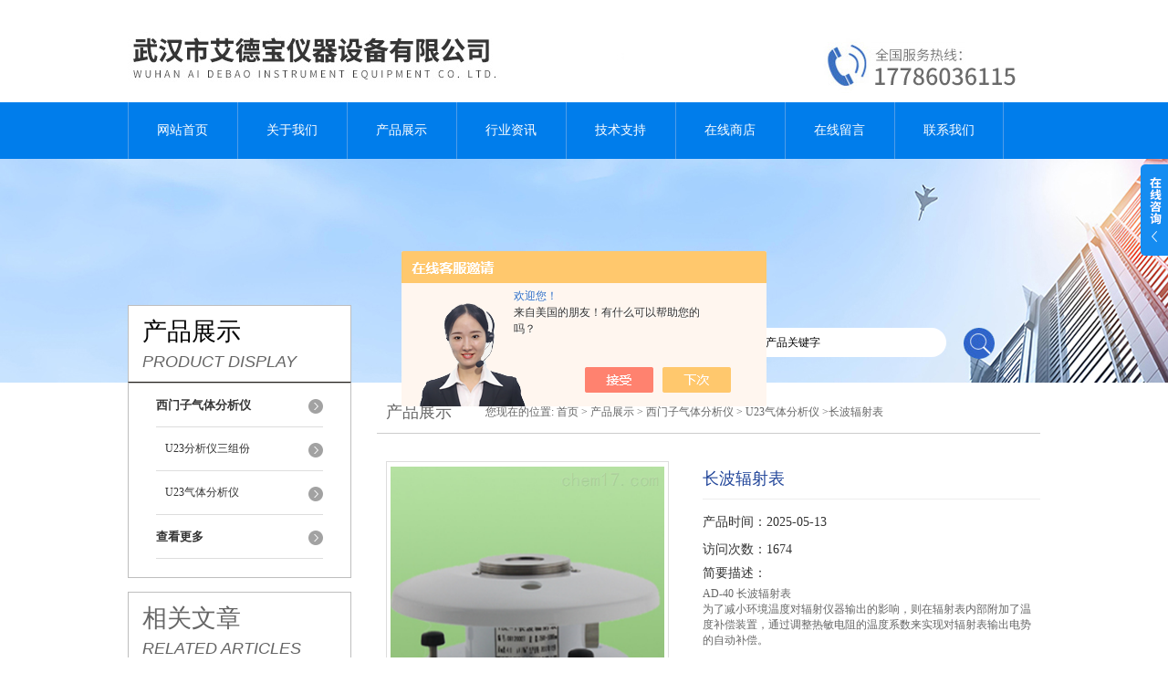

--- FILE ---
content_type: text/html; charset=utf-8
request_url: http://www.aidebaoyq.com/Products-36781076.html
body_size: 9383
content:
<!DOCTYPE html PUBLIC "-//W3C//DTD XHTML 1.0 Transitional//EN" "http://www.w3.org/TR/xhtml1/DTD/xhtml1-transitional.dtd">
<html xmlns="http://www.w3.org/1999/xhtml">
<head>
<meta http-equiv="Content-Type" content="text/html; charset=utf-8" />
<meta http-equiv="X-UA-Compatible" content="IE=9; IE=8; IE=7; IE=EDGE" />
<TITLE>长波辐射表AD-40-武汉市艾德宝仪器设备有限公司</TITLE>
<META NAME="Keywords" CONTENT="长波辐射表">
<META NAME="Description" CONTENT="武汉市艾德宝仪器设备有限公司所提供的AD-40长波辐射表质量可靠、规格齐全,武汉市艾德宝仪器设备有限公司不仅具有专业的技术水平,更有良好的售后服务和优质的解决方案,欢迎您来电咨询此产品具体参数及价格等详细信息！">
<script src="/ajax/common.ashx" type="text/javascript"></script>
<script src="/ajax/NewPersonalStyle.Classes.SendMSG,NewPersonalStyle.ashx" type="text/javascript"></script>
<script src="/js/videoback.js" type="text/javascript"></script>
<link href="/skins/398084/css/style.css" rel="stylesheet" type="text/css" />
<script language="javascript" src="/skins/398084/js/jquery.min.1.7.js" type="text/javascript"> </script>
<script type="text/javascript" src="/skins/398084/js/jquery.pack.js"></script>
<script type="text/javascript" src="/skins/398084/js/jquery.SuperSlide.js"></script>
<script type="application/ld+json">
{
"@context": "https://ziyuan.baidu.com/contexts/cambrian.jsonld",
"@id": "http://www.aidebaoyq.com/Products-36781076.html",
"title": "长波辐射表AD-40",
"pubDate": "2022-03-09T12:10:41",
"upDate": "2025-05-13T20:34:26"
    }</script>
<script type="text/javascript" src="/ajax/common.ashx"></script>
<script src="/ajax/NewPersonalStyle.Classes.SendMSG,NewPersonalStyle.ashx" type="text/javascript"></script>
<script type="text/javascript">
var viewNames = "";
var cookieArr = document.cookie.match(new RegExp("ViewNames" + "=[_0-9]*", "gi"));
if (cookieArr != null && cookieArr.length > 0) {
   var cookieVal = cookieArr[0].split("=");
    if (cookieVal[0] == "ViewNames") {
        viewNames = unescape(cookieVal[1]);
    }
}
if (viewNames == "") {
    var exp = new Date();
    exp.setTime(exp.getTime() + 7 * 24 * 60 * 60 * 1000);
    viewNames = new Date().valueOf() + "_" + Math.round(Math.random() * 1000 + 1000);
    document.cookie = "ViewNames" + "=" + escape(viewNames) + "; expires" + "=" + exp.toGMTString();
}
SendMSG.ToSaveViewLog("36781076", "ProductsInfo",viewNames, function() {});
</script>
<script language="javaScript" src="/js/JSChat.js"></script><script language="javaScript">function ChatBoxClickGXH() { DoChatBoxClickGXH('https://chat.chem17.com',400978) }</script><script>!window.jQuery && document.write('<script src="https://public.mtnets.com/Plugins/jQuery/2.2.4/jquery-2.2.4.min.js" integrity="sha384-rY/jv8mMhqDabXSo+UCggqKtdmBfd3qC2/KvyTDNQ6PcUJXaxK1tMepoQda4g5vB" crossorigin="anonymous">'+'</scr'+'ipt>');</script><script type="text/javascript" src="https://chat.chem17.com/chat/KFCenterBox/398084"></script><script type="text/javascript" src="https://chat.chem17.com/chat/KFLeftBox/398084"></script><script>
(function(){
var bp = document.createElement('script');
var curProtocol = window.location.protocol.split(':')[0];
if (curProtocol === 'https') {
bp.src = 'https://zz.bdstatic.com/linksubmit/push.js';
}
else {
bp.src = 'http://push.zhanzhang.baidu.com/push.js';
}
var s = document.getElementsByTagName("script")[0];
s.parentNode.insertBefore(bp, s);
})();
</script>
</head>
<body>
<div id="header">
  <div class="logo"><a href="/"><img src="/skins/398084/images/logo.jpg" alt="武汉市艾德宝仪器设备有限公司" width="558" height="102" border="0" /></a></div>
  <div class="top_tel"><img src="/skins/398084/images/tel.jpg" width="249" height="77"></div>
</div>
<div id="clear"></div>
<div id="nav_zon">
  <div id="nav" class="main_nav hover">
    <ul>
      <li id="navId1"><a href="/">网站首页</a></li>
      <li id="navId2"><a href="/aboutus.html">关于我们</a></li>
      <li id="navId3"><a href="/products.html">产品展示</a></li>	  
	  <li id="navId5"><a href="/news.html" >行业资讯</a></li>
	  <li id="navId6"><a href="/article.html" >技术支持</a></li>
      <li id="navId4"><a href="https://www.chem17.com/st398084" target="_blank" rel="nofollow" >在线商店</a></li>
	  <li id="navId7" ><a href="/order.html" >在线留言</a></li>
      <li id="navId8" ><a href="/contact.html" class="nav1" >联系我们</a></li>
    </ul>
  	<script language="javascript" type="text/javascript">
	try {
		document.getElementById("navId" + nav).className = "nav_active";
	}
	catch (e) {}
	</script>
  </div>
</div>
<script src="https://www.chem17.com/mystat.aspx?u=aidebao888"></script>
<div id="ny_banner"></div>
<div id="clear"></div>
<div class="product">
  <div class="head1">
  <div class="w_980">
    <div class="title_b">
      <div class="a">产品展示</div>
      <div class="b">PRODUCT DISPLAY </div>
    </div>
    <!-- search -->
    <div class="search">
      <form name="form1" method="post" action="/products.html" onSubmit="return checkform(form1)">
        <input name="keyword"  type="text" value="输入产品关键字" onfocus="this.value=''" class="txt" >
        <input type="submit" name="" id="" value=" " class="search_submit">
      </form>
    </div>
    <!-- search end -->
  </div>
</div>
  <div class="cont">
    <div id="ny_left" >
      <div class="lnav1">
        <ul>
          
          <li>
            <a href="/ParentList-2182301.html"><div class="title"><b>西门子气体分析仪</b></div></a>
            <ul>
              
              <li><a href="/SonList-2183622.html">U23分析仪三组份</a></li>
              
              <li><a href="/SonList-2182302.html">U23气体分析仪</a></li>
              
            </ul>
          </li>
          
          <li><a href="/products.html" ><div class="title"><b>查看更多</b></div></a></li>
        </ul>
      </div>
      <div id="clear"></div>
      <div class="head2">
        <div class="title_b">
          <div class="a"><a href="/article.html">相关文章</a></div>
          <div class="b">RELATED ARTICLES </div>
        </div>
        <ul id="ny_newslb_box1" style=" border:1px solid #bebebe; padding:5px; width:233px;">
          
          <li><a href="/Article-4039943.html">如何通过可程式恒温恒湿老化箱进行精确的环境测试</a></li>
          
          <li><a href="/Article-2662206.html">电热鼓风干燥箱的风量可以调节吗</a></li>
          
          <li><a href="/Article-3358086.html">CS便携式测漏仪-高效的气体泄漏检测利器</a></li>
          
          <li><a href="/Article-3487218.html">GPC凝胶净化系统是分子分离和纯化的工具</a></li>
          
          <li><a href="/Article-3012594.html">美国Q700型超声波破碎仪厂家报价</a></li>
          
          <li><a href="/Article-3600964.html">高压灭菌器助力实验室安全</a></li>
          
          <li><a href="/Article-1948475.html">板材甲醛释放量检测系统</a></li>
          
          <li><a href="/Article-2790551.html">加热装置是控制冷热冲击试验机是否升温的关键环节</a></li>
          
          <li><a href="/Article-2117649.html">怎样操作臭氧老化试验箱才会更安全</a></li>
          
          <li><a href="/Article-3392300.html">可程式恒温恒湿老化箱的应用领域分析</a></li>
          
        </ul>
      </div>
      <div id="clear"></div>
    </div>
    <div id="ny_right">
      <div id="ny_biaoti"><b>产品展示</b><span>您现在的位置: <a href="/">首页</a> > <a href="/products.html">产品展示</a> > <a href="/ParentList-2182301.html">西门子气体分析仪</a> > <a href="/SonList-2182302.html">U23气体分析仪</a> >长波辐射表</span></div>
      <div class="inside_rnewscon1">
        <div id="pro_detail_box01"><!--产品图片和基本资料-->
          <div id="pro_detail_text"><!--产品基本信息-->
            <div class="abc">长波辐射表</div>
            <div class="pro_ms">
              <p class="bt">产品时间：2025-05-13</p>
			  <p class="bt">访问次数：1674</p>
              <h2 class="bt">简要描述：</h2>
              <h1 class="bca">AD-40 长波辐射表</br>为了减小环境温度对辐射仪器输出的影响，则在辐射表内部附加了温度补偿装置，通过调整热敏电阻的温度系数来实现对辐射表输出电势的自动补偿。</h1>
            </div>
            <div id="pro_an">
              <a href="/order.html" id="pro_an01">在线咨询</a>
              <a onClick="AddFavorite(window.location,document.title)" href="javascript:void(0)" id="pro_an02">点击收藏</a>
			  <script type="text/javascript" language="javascript">
               
                  //加入收藏
               
                      function AddFavorite(sURL, sTitle) {
               
                          sURL = encodeURI(sURL); 
                      try{   
               
                          window.external.addFavorite(sURL, sTitle);   
               
                      }catch(e) {   
               
                          try{   
               
                              window.sidebar.addPanel(sTitle, sURL, "");   
               
                          }catch (e) {   
               
                              alert("加入收藏失败，请使用Ctrl+D进行添加,或手动在浏览器里进行设置.");
                          }   
                      }
                  }
              </script>
            </div>
          </div><!--产品基本信息-->
          <div id="rlt">
            <div class="jqzoom"><a class="proimg"><img id=bigImg  src="http://img75.chem17.com/gxhpic_7f86dd05f2/6177b7fad4b495c9d85e0e61f1d3069d2928703525428e9076e94533dcf9568c4fbb2702616132ce.png" jqimg="http://img75.chem17.com/gxhpic_7f86dd05f2/6177b7fad4b495c9d85e0e61f1d3069d2928703525428e9076e94533dcf9568c4fbb2702616132ce.png"></a></div>
            <div id="spec">
              <div id="specList">
                <ul class="listImg">
                  <li><div class="proimg_xt"><a class="xtimg"><img src="http://img75.chem17.com/gxhpic_7f86dd05f2/6177b7fad4b495c9d85e0e61f1d3069d2928703525428e9076e94533dcf9568c4fbb2702616132ce.png"/></a></div> </li>
                </ul>
              </div>
            </div>
          </div>
        </div> <!--产品图片和基本资料 END-->
        <div id="ny_pro_box02" style="padding-top:10px;"><!--商品介绍、详细参数、售后服务-->
          <div id="con"><!--TAB切换 BOX-->
            <ul id="tags"><!--TAB 标题切换-->
              <li  class=selectTag><a onmouseover="selectTag('tagContent0',this)" href="javascript:void(0)" onFocus="this.blur()">详细介绍</a> </li>
            </ul><!--TAB 标题切换 END-->
            <div id=tagContent><!--内容-->
              <div class="tagContent selectTag" id=tagContent0><h1 style="color: rgb(102, 102, 102); font-family: 微软雅黑, 宋体; white-space: normal; background-color: rgb(255, 255, 255); break-after: avoid; line-height: 2.5em; margin-top: 11px; margin-bottom: 11px;"><strong><span style="font-size: 18px; font-family: SimSun;"><span style="color: rgb(88, 88, 88); font-family: 微软雅黑, 宋体; font-size: 20px; font-weight: 700; background-color: rgb(255, 255, 255);">AD-40 <strong>长波辐射表</strong></span></span></strong></h1><h1 style="color: rgb(102, 102, 102); font-family: 微软雅黑, 宋体; white-space: normal; background-color: rgb(255, 255, 255); break-after: avoid; line-height: 2.5em; margin-top: 11px; margin-bottom: 11px;"><strong><span style="font-size: 18px; font-family: SimSun;"></span></strong></h1><p style="margin-top: 7px; margin-bottom: 7px; white-space: normal; color: rgb(102, 102, 102); font-family: 微软雅黑, 宋体; font-size: 12px; background-color: rgb(255, 255, 255); line-height: 2.5em;"><strong><span style="font-size: 18px; font-family: SimSun;">工作原理</span></strong></p><p style="margin-top: 0px; margin-bottom: 0px; white-space: normal; color: rgb(102, 102, 102); font-family: 微软雅黑, 宋体; font-size: 12px; background-color: rgb(255, 255, 255); line-height: 2.5em; text-indent: 24px;"><span style="font-size: 16px; font-family: SimSun;">感应元件由快速响应的绕线电镀式多结点热电堆组成，感应面涂有进口高吸收无光黑色涂层，吸收辐射能，产生的热量通过热电阻，使热电堆温度变化并转化为电压信号。</span></p><p style="margin-top: 0px; margin-bottom: 0px; white-space: normal; color: rgb(102, 102, 102); font-family: 微软雅黑, 宋体; font-size: 12px; background-color: rgb(255, 255, 255); line-height: 2.5em; text-indent: 24px;"><span style="font-size: 16px; font-family: SimSun;"></span></p><h1 style="white-space: normal; color: rgb(102, 102, 102); font-family: 微软雅黑, 宋体; background-color: rgb(255, 255, 255); break-after: avoid; line-height: 2.5em; margin-top: 7px; margin-bottom: 7px;"><strong><span style="font-size: 18px; font-family: SimSun;">功能特点</span></strong></h1><p style="margin-top: 0px; margin-bottom: 0px; white-space: normal; color: rgb(102, 102, 102); font-family: 微软雅黑, 宋体; font-size: 12px; background-color: rgb(255, 255, 255); text-indent: 12px; line-height: 2.5em;"><span style="font-size: 16px; font-family: SimSun;">◆表体由铸铜加工而成，表面静电喷塑，其防腐蚀能力强；</span></p><p style="margin-top: 0px; margin-bottom: 0px; white-space: normal; color: rgb(102, 102, 102); font-family: 微软雅黑, 宋体; font-size: 12px; background-color: rgb(255, 255, 255); text-indent: 12px; line-height: 2.5em;"><span style="font-family: 宋体;"><span style="font-size: 16px; font-family: SimSun;">◆机体各部连接均装有</span><span style="font-size: 16px; font-family: SimSun;">O</span><span style="font-size: 16px; font-family: SimSun;">型橡皮圈；</span></span></p><p style="margin-top: 0px; margin-bottom: 0px; white-space: normal; color: rgb(102, 102, 102); font-family: 微软雅黑, 宋体; font-size: 12px; background-color: rgb(255, 255, 255); text-indent: 12px; line-height: 2.5em;"><span style="font-size: 16px; font-family: SimSun;">◆干燥器内装有干燥剂（硅胶）与滤光罩相通，保持罩内空气干燥；</span></p><p style="margin-top: 0px; margin-bottom: 0px; white-space: normal; color: rgb(102, 102, 102); font-family: 微软雅黑, 宋体; font-size: 12px; background-color: rgb(255, 255, 255); text-indent: 12px; line-height: 2.5em;"><span style="font-size: 16px; font-family: SimSun;">◆白色遮光板能挡住太阳辐射对机体下部的加热，又防止仪器水平面以下的辐射对感应面的影响；</span></p><p style="margin-top: 0px; margin-bottom: 0px; white-space: normal; color: rgb(102, 102, 102); font-family: 微软雅黑, 宋体; font-size: 12px; background-color: rgb(255, 255, 255); text-indent: 12px; line-height: 2.5em;"><span style="font-family: 宋体;"><span style="font-size: 16px; font-family: SimSun;">◆底座上设有安装仪器用的固定螺孔及调整感应面水平的</span><span style="font-size: 16px; font-family: SimSun;">3</span><span style="font-size: 16px; font-family: SimSun;">个调节螺丝。</span></span></p><h1 style="color: rgb(102, 102, 102); font-family: 微软雅黑, 宋体; white-space: normal; background-color: rgb(255, 255, 255); break-after: avoid; line-height: 2.5em; margin-top: 11px; margin-bottom: 11px;"><strong><span style="font-size: 18px; font-family: SimSun;">产品概述</span></strong><br/></h1><p style="margin-top: 0px; margin-bottom: 0px; color: rgb(102, 102, 102); font-family: 微软雅黑, 宋体; font-size: 12px; white-space: normal; background-color: rgb(255, 255, 255); text-indent: 24px; line-height: 2.5em;"><span style="font-size: 16px; font-family: SimSun;"><strong>长波辐射表</strong>都是采用光电转换感应原理，与各种辐射记录仪或辐射电流表配合使用，能够地测量出太阳的总辐射、反射辐射、散射辐射、红外辐射、可见光、紫外辐射、长波辐射等。</span></p><p style="margin-top: 0px; margin-bottom: 0px; color: rgb(102, 102, 102); font-family: 微软雅黑, 宋体; font-size: 12px; white-space: normal; background-color: rgb(255, 255, 255); text-indent: 24px; line-height: 2.5em;"><span style="font-size: 16px; font-family: SimSun;">该辐射表的感应元件采用了绕线电镀式多接点热电堆，其表面涂有高吸收率黑色涂层，感应元件的热接点在感应面上，而冷接点位于仪器的机体内，以便直接取环境温度。当有光照时，冷热接点产生温差即产生电势差，进而将光信号转换为电信号输出，在线性误差范围内，输出信号与太阳辐射成正比。</span></p><p style="margin-top: 0px; margin-bottom: 0px; color: rgb(102, 102, 102); font-family: 微软雅黑, 宋体; font-size: 12px; white-space: normal; background-color: rgb(255, 255, 255); text-indent: 24px; line-height: 2.5em;"><span style="font-size: 16px; font-family: SimSun;">为了减小环境温度对辐射仪器输出的影响，则在辐射表内部附加了温度补偿装置，通过调整热敏电阻的温度系数来实现对辐射表输出电势的自动补偿。</span></p><p style="margin-top: 7px; margin-bottom: 7px; color: rgb(102, 102, 102); font-family: 微软雅黑, 宋体; font-size: 12px; white-space: normal; background-color: rgb(255, 255, 255); line-height: 2.5em;"><strong><span style="font-size: 18px; font-family: SimSun;">适用范围</span></strong></p><p style="margin-top: 0px; margin-bottom: 0px; color: rgb(102, 102, 102); font-family: 微软雅黑, 宋体; font-size: 12px; white-space: normal; background-color: rgb(255, 255, 255); text-indent: 24px; line-height: 2.5em;"><span style="font-size: 16px; font-family: SimSun;">广泛地应用于太阳能利用、气象、农业、建筑、材料老化、大气污染及生态考察等部门。</span></p><p style="margin-top: 7px; margin-bottom: 7px; color: rgb(102, 102, 102); font-family: 微软雅黑, 宋体; font-size: 12px; white-space: normal; background-color: rgb(255, 255, 255); line-height: 2.5em;"><strong><span style="font-size: 18px; font-family: SimSun;">工作、存储条件</span></strong></p><p style="margin-top: 0px; margin-bottom: 0px; color: rgb(102, 102, 102); font-family: 微软雅黑, 宋体; font-size: 12px; white-space: normal; background-color: rgb(255, 255, 255); line-height: 2.5em;"><span style="font-family: 宋体;"><span style="font-size: 16px; font-family: SimSun;">工作温度：</span><span style="font-size: 16px; font-family: SimSun;">-40</span><span style="font-size: 16px; font-family: SimSun;">～</span><span style="font-size: 16px; font-family: SimSun;">85</span><span style="font-size: 16px; font-family: SimSun;">°</span><span style="font-size: 16px; font-family: SimSun;">C&nbsp; &nbsp; &nbsp; &nbsp;</span><span style="font-size: 16px; font-family: SimSun;">工作湿度：</span><span style="font-size: 16px; font-family: SimSun;">0</span><span style="font-size: 16px; font-family: SimSun;">～</span><span style="font-size: 16px; font-family: SimSun;">100%RH</span></span></p><p style="margin-top: 0px; margin-bottom: 0px; color: rgb(102, 102, 102); font-family: 微软雅黑, 宋体; font-size: 12px; white-space: normal; background-color: rgb(255, 255, 255); line-height: 2.5em;"><span style="font-family: 宋体;"><span style="font-size: 16px; font-family: SimSun;">储存温度：</span><span style="font-size: 16px; font-family: SimSun;">-40</span><span style="font-size: 16px; font-family: SimSun;">～</span><span style="font-size: 16px; font-family: SimSun;">125</span><span style="font-size: 16px; font-family: SimSun;">°</span><span style="font-size: 16px; font-family: SimSun;">C&nbsp; &nbsp; &nbsp;&nbsp;</span><span style="font-size: 16px; font-family: SimSun;">储存湿度：＜</span><span style="font-size: 16px; font-family: SimSun;">80%</span><span style="font-size: 16px; font-family: SimSun;">（无凝结）</span></span></p><h1 style="color: rgb(102, 102, 102); font-family: 微软雅黑, 宋体; white-space: normal; background-color: rgb(255, 255, 255); break-after: avoid; line-height: 2.5em; margin-top: 8px; margin-bottom: 8px;"><strong><span style="font-size: 18px; font-family: SimSun;">技术参数</span></strong><br/></h1><p style="margin-top: 0px; margin-bottom: 0px; color: rgb(102, 102, 102); font-family: 微软雅黑, 宋体; font-size: 12px; white-space: normal; background-color: rgb(255, 255, 255); text-indent: 12px; line-height: 2.5em;"><span style="font-family: 宋体;"><span style="font-size: 16px; font-family: SimSun;">灵</span><span style="font-size: 16px; font-family: SimSun;">敏</span><span style="font-size: 16px; font-family: SimSun;">度：</span><span style="font-size: 16px; font-family: SimSun;">7</span><span style="font-size: 16px; font-family: SimSun;">～</span><span style="font-family: "Times New Roman"; font-size: 16px;"><span style="font-family: SimSun;">14&micro;V/Wm</span><sup><span style="font-size: 16px; font-family: SimSun;">-2</span></sup></span></span></p><p style="margin-top: 0px; margin-bottom: 0px; color: rgb(102, 102, 102); font-family: 微软雅黑, 宋体; font-size: 12px; white-space: normal; background-color: rgb(255, 255, 255); text-indent: 12px; line-height: 2.5em;"><span style="font-family: 宋体;"><span style="font-size: 16px; font-family: SimSun;">响应时间：</span><span style="font-size: 16px; font-family: SimSun;">≤</span><span style="font-size: 16px; font-family: SimSun;">30s</span></span></p><p style="margin-top: 0px; margin-bottom: 0px; color: rgb(102, 102, 102); font-family: 微软雅黑, 宋体; font-size: 12px; white-space: normal; background-color: rgb(255, 255, 255); text-indent: 12px; line-height: 2.5em;"><span style="font-family: 宋体;"><span style="font-size: 16px; font-family: SimSun;">内</span><span style="font-size: 16px; font-family: SimSun;">&nbsp; &nbsp;&nbsp;</span><span style="font-size: 16px; font-family: SimSun;">阻：约</span><span style="font-size: 16px; font-family: SimSun;">230</span><span style="font-size: 16px; font-family: SimSun;">Ω</span></span></p><p style="margin-top: 0px; margin-bottom: 0px; color: rgb(102, 102, 102); font-family: 微软雅黑, 宋体; font-size: 12px; white-space: normal; background-color: rgb(255, 255, 255); text-indent: 12px; line-height: 2.5em;"><span style="font-family: 宋体;"><span style="font-size: 16px; font-family: SimSun;">稳</span><span style="font-size: 16px; font-family: SimSun;">定</span><span style="font-size: 16px; font-family: SimSun;">性：</span><span style="font-size: 16px; font-family: SimSun;">&plusmn;</span><span style="font-size: 16px; font-family: SimSun;">2%</span><span style="font-size: 16px; font-family: SimSun;">（一年内灵敏度变化率）</span></span></p><p style="margin-top: 0px; margin-bottom: 0px; color: rgb(102, 102, 102); font-family: 微软雅黑, 宋体; font-size: 12px; white-space: normal; background-color: rgb(255, 255, 255); text-indent: 12px; line-height: 2.5em;"><span style="font-family: 宋体;"><span style="font-size: 16px; font-family: SimSun;">余</span><span style="font-size: 16px; font-family: SimSun;">&nbsp; &nbsp;&nbsp;</span><span style="font-size: 16px; font-family: SimSun;">弦：</span><span style="font-size: 16px; font-family: SimSun;">≤&plusmn;</span><span style="font-size: 16px; font-family: SimSun;">5%</span><span style="font-size: 16px; font-family: SimSun;">（晴天太阳高度角为</span><span style="font-size: 16px; font-family: SimSun;">10</span><span style="font-size: 16px; font-family: SimSun;">º时对理想值的偏差）</span></span></p><p style="margin-top: 0px; margin-bottom: 0px; color: rgb(102, 102, 102); font-family: 微软雅黑, 宋体; font-size: 12px; white-space: normal; background-color: rgb(255, 255, 255); text-indent: 12px; line-height: 2.5em;"><span style="font-family: 宋体;"><span style="font-size: 16px; font-family: SimSun;">温度特性：</span><span style="font-size: 16px; font-family: SimSun;">&plusmn;</span><span style="font-size: 16px; font-family: SimSun;">2%</span><span style="font-size: 16px; font-family: SimSun;">（</span><span style="font-size: 16px; font-family: SimSun;">-20</span><span style="font-size: 16px; font-family: SimSun;">℃～</span><span style="font-size: 16px; font-family: SimSun;">+40</span><span style="font-size: 16px; font-family: SimSun;">℃）</span></span></p><p style="margin-top: 0px; margin-bottom: 0px; color: rgb(102, 102, 102); font-family: 微软雅黑, 宋体; font-size: 12px; white-space: normal; background-color: rgb(255, 255, 255); text-indent: 12px; line-height: 2.5em;"><span style="font-family: 宋体;"><span style="font-size: 16px; font-family: SimSun;">重</span><span style="font-size: 16px; font-family: SimSun;">&nbsp; &nbsp;&nbsp;</span><span style="font-size: 16px; font-family: SimSun;">量：</span><span style="font-size: 16px; font-family: SimSun;">1.5</span><span style="font-size: 16px; font-family: SimSun;">千克</span></span></p><p style="margin-top: 0px; margin-bottom: 0px; color: rgb(102, 102, 102); font-family: 微软雅黑, 宋体; font-size: 12px; white-space: normal; background-color: rgb(255, 255, 255); text-indent: 12px; line-height: 2.5em;"><span style="font-family: 宋体;"><span style="font-size: 16px; font-family: SimSun;">测量范围：</span><span style="font-size: 16px; font-family: SimSun;">0</span><span style="font-size: 16px; font-family: SimSun;">～</span><span style="font-family: "Times New Roman"; font-size: 16px;"><span style="font-family: SimSun;">2000W/m</span><sup><span style="font-size: 16px; font-family: SimSun;">2</span></sup></span></span></p><p style="margin-top: 0px; margin-bottom: 0px; color: rgb(102, 102, 102); font-family: 微软雅黑, 宋体; font-size: 12px; white-space: normal; background-color: rgb(255, 255, 255); text-indent: 12px; line-height: 2.5em;"><span style="font-family: 宋体;"><span style="font-size: 16px; font-family: SimSun;">信号输出：</span><span style="font-size: 16px; font-family: SimSun;">0</span><span style="font-size: 16px; font-family: SimSun;">～</span><span style="font-size: 16px; font-family: SimSun;">20mV</span><span style="font-size: 16px; font-family: SimSun;">（配合</span><span style="font-size: 16px; font-family: SimSun;">DL-2</span><span style="font-size: 16px; font-family: SimSun;">标准电流变送器使用可输出</span><span style="font-size: 16px; font-family: SimSun;">4</span><span style="font-size: 16px; font-family: SimSun;">～</span><span style="font-size: 16px; font-family: SimSun;">20mA</span><span style="font-size: 16px; font-family: SimSun;">）</span></span></p><p style="margin-top: 0px; margin-bottom: 0px; color: rgb(102, 102, 102); font-family: 微软雅黑, 宋体; font-size: 12px; white-space: normal; background-color: rgb(255, 255, 255); text-indent: 12px; line-height: 2.5em;"><span style="font-family: 宋体;"><span style="font-size: 16px; font-family: SimSun;">测量精度：工作表＜</span><span style="font-size: 16px; font-family: SimSun;">5%</span><span style="font-size: 16px; font-family: SimSun;">；标准表＜</span><span style="font-size: 16px; font-family: SimSun;">2%</span></span></p><p style="margin-top: 0px; margin-bottom: 0px; color: rgb(102, 102, 102); font-family: 微软雅黑, 宋体; font-size: 12px; white-space: normal; background-color: rgb(255, 255, 255); text-indent: 12px; line-height: 2.5em;"><span style="font-size: 16px; font-family: SimSun;">测量光谱范围：</span><span style="font-size: 16px; font-family: SimSun;">3500</span><span style="font-family: 宋体; font-size: 14px;"><span style="font-size: 16px; font-family: SimSun;">～</span><span style="font-size: 16px; font-family: SimSun;">50000</span></span></p><h1 style="color: rgb(102, 102, 102); font-family: 微软雅黑, 宋体; white-space: normal; background-color: rgb(255, 255, 255); break-after: avoid; line-height: 2.5em; margin-top: 8px; margin-bottom: 8px;"><strong><span style="font-size: 16px; font-family: SimSun;">⊙</span></strong><strong><span style="font-size: 16px; font-family: SimSun;">产品结构</span></strong></h1><p style="margin-top: 0px; margin-bottom: 0px; color: rgb(102, 102, 102); font-family: 微软雅黑, 宋体; font-size: 12px; white-space: normal; background-color: rgb(255, 255, 255); line-height: 2.5em;"><span style="font-family: SimSun;">　　　　　&nbsp; &nbsp; &nbsp; &nbsp; &nbsp; &nbsp; &nbsp;　</span><img src="https://img71.chem17.com/gxhpic_7f86dd05f2/6fd5d5abffebbb9e3ca413cf3fc7898f893f60a2d651c69b91a00104dc5130e0644d840df770b22a.png" alt="图片1.png" style="border: 0px; vertical-align: top; max-width: 100%; height: 151px; width: 200px; float: none; margin-left: 0px; margin-right: 0px;"/><span style="font-family: SimSun;">&nbsp; &nbsp; &nbsp; &nbsp; &nbsp; &nbsp; &nbsp;&nbsp;</span><img src="https://img71.chem17.com/gxhpic_7f86dd05f2/6fd5d5abffebbb9e3ca413cf3fc7898f24bdc5929c4cb737450b6d09766ba87f0b086973a9c8423a.png" alt="图片2.png" style="border: 0px; vertical-align: top; max-width: 100%; height: 168px; width: 200px; float: none; margin-left: 0px; margin-right: 0px;"/></p><p style="margin-top: 0px; margin-bottom: 0px; color: rgb(102, 102, 102); font-family: 微软雅黑, 宋体; font-size: 12px; white-space: normal; background-color: rgb(255, 255, 255); line-height: 2.5em;"><span style="font-size: 16px; font-family: SimSun;">1.滤光罩2.遮光板3.干燥器4.调整螺栓5.水平泡</span></p><p><br/></p></div><!--商品介绍 END-->
              <div id="nr_textbox"><link rel="stylesheet" type="text/css" href="/css/MessageBoard_style.css">
<script language="javascript" src="/skins/Scripts/order.js?v=20210318" type="text/javascript"></script>
<a name="order" id="order"></a>
<div class="ly_msg" id="ly_msg">
<form method="post" name="form2" id="form2">
	<h3>留言框  </h3>
	<ul>
		<li>
			<h4 class="xh">产品：</h4>
			<div class="msg_ipt1"><input class="textborder" size="30" name="Product" id="Product" value="长波辐射表"  placeholder="请输入产品名称" /></div>
		</li>
		<li>
			<h4>您的单位：</h4>
			<div class="msg_ipt12"><input class="textborder" size="42" name="department" id="department"  placeholder="请输入您的单位名称" /></div>
		</li>
		<li>
			<h4 class="xh">您的姓名：</h4>
			<div class="msg_ipt1"><input class="textborder" size="16" name="yourname" id="yourname"  placeholder="请输入您的姓名"/></div>
		</li>
		<li>
			<h4 class="xh">联系电话：</h4>
			<div class="msg_ipt1"><input class="textborder" size="30" name="phone" id="phone"  placeholder="请输入您的联系电话"/></div>
		</li>
		<li>
			<h4>常用邮箱：</h4>
			<div class="msg_ipt12"><input class="textborder" size="30" name="email" id="email" placeholder="请输入您的常用邮箱"/></div>
		</li>
        <li>
			<h4>省份：</h4>
			<div class="msg_ipt12"><select id="selPvc" class="msg_option">
							<option value="0" selected="selected">请选择您所在的省份</option>
			 <option value="1">安徽</option> <option value="2">北京</option> <option value="3">福建</option> <option value="4">甘肃</option> <option value="5">广东</option> <option value="6">广西</option> <option value="7">贵州</option> <option value="8">海南</option> <option value="9">河北</option> <option value="10">河南</option> <option value="11">黑龙江</option> <option value="12">湖北</option> <option value="13">湖南</option> <option value="14">吉林</option> <option value="15">江苏</option> <option value="16">江西</option> <option value="17">辽宁</option> <option value="18">内蒙古</option> <option value="19">宁夏</option> <option value="20">青海</option> <option value="21">山东</option> <option value="22">山西</option> <option value="23">陕西</option> <option value="24">上海</option> <option value="25">四川</option> <option value="26">天津</option> <option value="27">新疆</option> <option value="28">西藏</option> <option value="29">云南</option> <option value="30">浙江</option> <option value="31">重庆</option> <option value="32">香港</option> <option value="33">澳门</option> <option value="34">中国台湾</option> <option value="35">国外</option>	
                             </select></div>
		</li>
		<li>
			<h4>详细地址：</h4>
			<div class="msg_ipt12"><input class="textborder" size="50" name="addr" id="addr" placeholder="请输入您的详细地址"/></div>
		</li>
		
        <li>
			<h4>补充说明：</h4>
			<div class="msg_ipt12 msg_ipt0"><textarea class="areatext" style="width:100%;" name="message" rows="8" cols="65" id="message"  placeholder="请输入您的任何要求、意见或建议"></textarea></div>
		</li>
		<li>
			<h4 class="xh">验证码：</h4>
			<div class="msg_ipt2">
            	<div class="c_yzm">
                    <input class="textborder" size="4" name="Vnum" id="Vnum"/>
                    <a href="javascript:void(0);" class="yzm_img"><img src="/Image.aspx" title="点击刷新验证码" onclick="this.src='/image.aspx?'+ Math.random();"  width="90" height="34" /></a>
                </div>
                <span>请输入计算结果（填写阿拉伯数字），如：三加四=7</span>
            </div>
		</li>
		<li>
			<h4></h4>
			<div class="msg_btn"><input type="button" onclick="return Validate();" value="提 交" name="ok"  class="msg_btn1"/><input type="reset" value="重 填" name="no" /></div>
		</li>
	</ul>	
    <input name="PvcKey" id="PvcHid" type="hidden" value="" />
</form>
</div>
<div id="clear"></div></div>
            </div>
          </div><!--TAB 内容 end-->
        </div><!--商品介绍、详细参数、售后服务 END-->
        <div id="news_sx">
          <li class="sx_left">上一篇：<a href="/Products-36781055.html">CG-54激光雪深传感器</a><br />下一篇：<a href="/Products-36781278.html">AD-58壁挂式环境二氧化氮传感器</a></li>
          <li class="sx_right"><a href="/products.html">返回</a></li>
        </div>
      </div>
    </div>
  </div>
</div>
<div id="clear"></div>
<div class="footer">
  <div class="mid">
    <div class="foot">
      <p>&copy; 2026 武汉市艾德宝仪器设备有限公司版权所有 总访问量：<span style="color:#FF0000">276829</span> <a href="/sitemap.xml" target="_blank">GoogleSitemap</a></p>
      <p>地址：武汉市江夏区经济开发区汤逊湖民营工业园 技术支持：<a href="https://www.chem17.com" target="_blank" >化工仪器网</a> <a href="https://www.chem17.com/login" target="_blank" >管理登陆</a> 备案号：<a href="http://beian.miit.gov.cn/" target="_blank">鄂ICP备20002936号-3</a></p>
    </div>
  </div>
</div>
<div class="ser_btn"><a href="javascript:;"></a></div>
<div class="ser_main">
  <!--联系人-->
  <div class="ser_con">
    <div class="ser_tit">联系方式</div>
    <div class="lxr_list">
      <ul>
        <li><h3>电话</h3><p></p></li>
       
      </ul>
    </div>
    <div class="ser_btm"></div>
  </div>
  <!--在线客服-->
  <div class="ser_con">
    <div class="ser_tit">在线客服</div>
    <div class="qq_list">
      <ul><li><a target="_blank" href="tencent://message/?uin=2176518131&Site=www.aidebaoyq.com&Menu=yes"><img src="/skins/398084/images/qq03_img.png"></a></li></ul>
    </div>
    <div class="ser_btm"></div>
  </div>
</div>
<script type="text/javascript" src="/skins/398084/js/qq.js"></script>
<script type="text/javascript" src="/Skins/398084/js/nav_js/jquery-1.4.2.min.js"></script>
<script type="text/javascript">
$(function() {
$('#nav li').hover(function() { $(this).find("ul").stop(true, true).slideDown(); $(this).children("a").addClass("aNavHover"); }, function() { $(this).find("ul").stop(true, true).slideUp(); $(this).children("a").removeClass("aNavHover"); });
})
$(function() {
$('.pro_nav li').hover(function() { $(this).find("ul").stop(true, true).slideDown(); $(this).children("a").addClass("twonav"); }, function() { $(this).find("ul").stop(true, true).slideUp(); $(this).children("a").removeClass("twonav"); });
})
</script>
<script>
$(".tagContent img").removeAttr("width")
$(".tagContent img").removeAttr("height")
$(".tagContent img").css("width","100%").css("height","100%")
</script>

 <script type='text/javascript' src='/js/VideoIfrmeReload.js?v=001'></script>
  
</html></body>